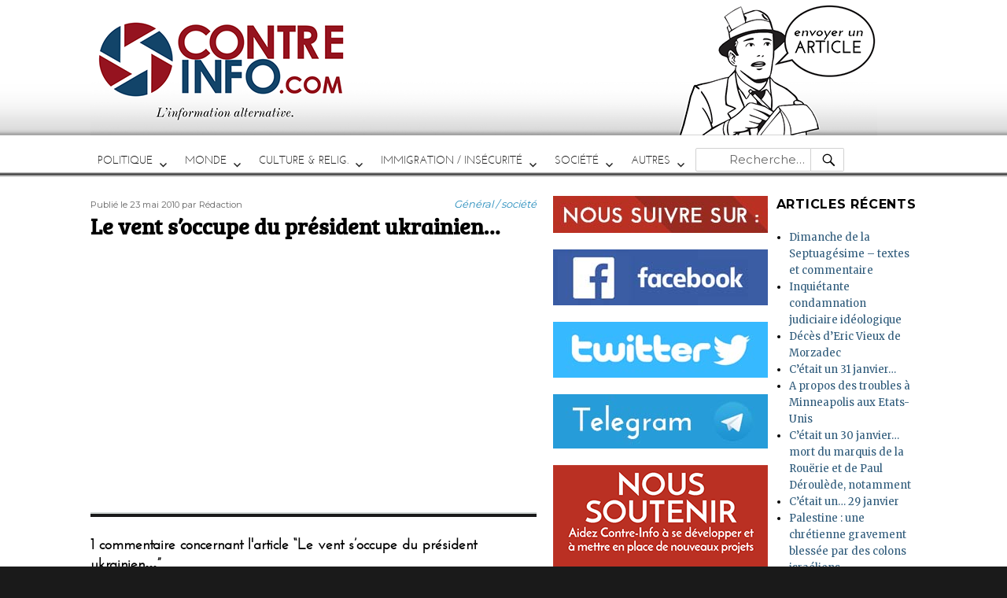

--- FILE ---
content_type: text/html; charset=UTF-8
request_url: https://www.contre-info.com/le-vent-soccupe-du-president-ukrainien
body_size: 11743
content:
<!DOCTYPE html>
<html lang="fr-FR" class="no-js">
<head>
	<meta charset="UTF-8">
	<meta name="viewport" content="width=device-width, initial-scale=1">
	<link rel="profile" href="http://gmpg.org/xfn/11">
		<script>(function(html){html.className = html.className.replace(/\bno-js\b/,'js')})(document.documentElement);</script>
<title>Le vent s&rsquo;occupe du président ukrainien&#8230; &#8211; Contre-Info</title>
<meta name='robots' content='max-image-preview:large' />
<link rel='dns-prefetch' href='//s0.wp.com' />
<link rel='dns-prefetch' href='//fonts.googleapis.com' />
<link rel="alternate" type="application/rss+xml" title="Contre-Info &raquo; Flux" href="https://www.contre-info.com/feed" />
<link rel="alternate" type="application/rss+xml" title="Contre-Info &raquo; Flux des commentaires" href="https://www.contre-info.com/comments/feed" />
<link rel="alternate" type="application/rss+xml" title="Contre-Info &raquo; Le vent s&rsquo;occupe du président ukrainien&#8230; Flux des commentaires" href="https://www.contre-info.com/le-vent-soccupe-du-president-ukrainien/feed" />
<script type="text/javascript">
/* <![CDATA[ */
window._wpemojiSettings = {"baseUrl":"https:\/\/s.w.org\/images\/core\/emoji\/14.0.0\/72x72\/","ext":".png","svgUrl":"https:\/\/s.w.org\/images\/core\/emoji\/14.0.0\/svg\/","svgExt":".svg","source":{"concatemoji":"https:\/\/www.contre-info.com\/wp-includes\/js\/wp-emoji-release.min.js?ver=6.4.7"}};
/*! This file is auto-generated */
!function(i,n){var o,s,e;function c(e){try{var t={supportTests:e,timestamp:(new Date).valueOf()};sessionStorage.setItem(o,JSON.stringify(t))}catch(e){}}function p(e,t,n){e.clearRect(0,0,e.canvas.width,e.canvas.height),e.fillText(t,0,0);var t=new Uint32Array(e.getImageData(0,0,e.canvas.width,e.canvas.height).data),r=(e.clearRect(0,0,e.canvas.width,e.canvas.height),e.fillText(n,0,0),new Uint32Array(e.getImageData(0,0,e.canvas.width,e.canvas.height).data));return t.every(function(e,t){return e===r[t]})}function u(e,t,n){switch(t){case"flag":return n(e,"\ud83c\udff3\ufe0f\u200d\u26a7\ufe0f","\ud83c\udff3\ufe0f\u200b\u26a7\ufe0f")?!1:!n(e,"\ud83c\uddfa\ud83c\uddf3","\ud83c\uddfa\u200b\ud83c\uddf3")&&!n(e,"\ud83c\udff4\udb40\udc67\udb40\udc62\udb40\udc65\udb40\udc6e\udb40\udc67\udb40\udc7f","\ud83c\udff4\u200b\udb40\udc67\u200b\udb40\udc62\u200b\udb40\udc65\u200b\udb40\udc6e\u200b\udb40\udc67\u200b\udb40\udc7f");case"emoji":return!n(e,"\ud83e\udef1\ud83c\udffb\u200d\ud83e\udef2\ud83c\udfff","\ud83e\udef1\ud83c\udffb\u200b\ud83e\udef2\ud83c\udfff")}return!1}function f(e,t,n){var r="undefined"!=typeof WorkerGlobalScope&&self instanceof WorkerGlobalScope?new OffscreenCanvas(300,150):i.createElement("canvas"),a=r.getContext("2d",{willReadFrequently:!0}),o=(a.textBaseline="top",a.font="600 32px Arial",{});return e.forEach(function(e){o[e]=t(a,e,n)}),o}function t(e){var t=i.createElement("script");t.src=e,t.defer=!0,i.head.appendChild(t)}"undefined"!=typeof Promise&&(o="wpEmojiSettingsSupports",s=["flag","emoji"],n.supports={everything:!0,everythingExceptFlag:!0},e=new Promise(function(e){i.addEventListener("DOMContentLoaded",e,{once:!0})}),new Promise(function(t){var n=function(){try{var e=JSON.parse(sessionStorage.getItem(o));if("object"==typeof e&&"number"==typeof e.timestamp&&(new Date).valueOf()<e.timestamp+604800&&"object"==typeof e.supportTests)return e.supportTests}catch(e){}return null}();if(!n){if("undefined"!=typeof Worker&&"undefined"!=typeof OffscreenCanvas&&"undefined"!=typeof URL&&URL.createObjectURL&&"undefined"!=typeof Blob)try{var e="postMessage("+f.toString()+"("+[JSON.stringify(s),u.toString(),p.toString()].join(",")+"));",r=new Blob([e],{type:"text/javascript"}),a=new Worker(URL.createObjectURL(r),{name:"wpTestEmojiSupports"});return void(a.onmessage=function(e){c(n=e.data),a.terminate(),t(n)})}catch(e){}c(n=f(s,u,p))}t(n)}).then(function(e){for(var t in e)n.supports[t]=e[t],n.supports.everything=n.supports.everything&&n.supports[t],"flag"!==t&&(n.supports.everythingExceptFlag=n.supports.everythingExceptFlag&&n.supports[t]);n.supports.everythingExceptFlag=n.supports.everythingExceptFlag&&!n.supports.flag,n.DOMReady=!1,n.readyCallback=function(){n.DOMReady=!0}}).then(function(){return e}).then(function(){var e;n.supports.everything||(n.readyCallback(),(e=n.source||{}).concatemoji?t(e.concatemoji):e.wpemoji&&e.twemoji&&(t(e.twemoji),t(e.wpemoji)))}))}((window,document),window._wpemojiSettings);
/* ]]> */
</script>
<link rel='stylesheet' id='twentysixteen-jetpack-css' href='https://www.contre-info.com/wp-content/plugins/jetpack/modules/theme-tools/compat/twentysixteen.css?ver=6.8.5' type='text/css' media='all' />
<style id='wp-emoji-styles-inline-css' type='text/css'>

	img.wp-smiley, img.emoji {
		display: inline !important;
		border: none !important;
		box-shadow: none !important;
		height: 1em !important;
		width: 1em !important;
		margin: 0 0.07em !important;
		vertical-align: -0.1em !important;
		background: none !important;
		padding: 0 !important;
	}
</style>
<link rel='stylesheet' id='wp-block-library-css' href='https://www.contre-info.com/wp-includes/css/dist/block-library/style.min.css?ver=6.4.7' type='text/css' media='all' />
<style id='classic-theme-styles-inline-css' type='text/css'>
/*! This file is auto-generated */
.wp-block-button__link{color:#fff;background-color:#32373c;border-radius:9999px;box-shadow:none;text-decoration:none;padding:calc(.667em + 2px) calc(1.333em + 2px);font-size:1.125em}.wp-block-file__button{background:#32373c;color:#fff;text-decoration:none}
</style>
<style id='global-styles-inline-css' type='text/css'>
body{--wp--preset--color--black: #000000;--wp--preset--color--cyan-bluish-gray: #abb8c3;--wp--preset--color--white: #ffffff;--wp--preset--color--pale-pink: #f78da7;--wp--preset--color--vivid-red: #cf2e2e;--wp--preset--color--luminous-vivid-orange: #ff6900;--wp--preset--color--luminous-vivid-amber: #fcb900;--wp--preset--color--light-green-cyan: #7bdcb5;--wp--preset--color--vivid-green-cyan: #00d084;--wp--preset--color--pale-cyan-blue: #8ed1fc;--wp--preset--color--vivid-cyan-blue: #0693e3;--wp--preset--color--vivid-purple: #9b51e0;--wp--preset--gradient--vivid-cyan-blue-to-vivid-purple: linear-gradient(135deg,rgba(6,147,227,1) 0%,rgb(155,81,224) 100%);--wp--preset--gradient--light-green-cyan-to-vivid-green-cyan: linear-gradient(135deg,rgb(122,220,180) 0%,rgb(0,208,130) 100%);--wp--preset--gradient--luminous-vivid-amber-to-luminous-vivid-orange: linear-gradient(135deg,rgba(252,185,0,1) 0%,rgba(255,105,0,1) 100%);--wp--preset--gradient--luminous-vivid-orange-to-vivid-red: linear-gradient(135deg,rgba(255,105,0,1) 0%,rgb(207,46,46) 100%);--wp--preset--gradient--very-light-gray-to-cyan-bluish-gray: linear-gradient(135deg,rgb(238,238,238) 0%,rgb(169,184,195) 100%);--wp--preset--gradient--cool-to-warm-spectrum: linear-gradient(135deg,rgb(74,234,220) 0%,rgb(151,120,209) 20%,rgb(207,42,186) 40%,rgb(238,44,130) 60%,rgb(251,105,98) 80%,rgb(254,248,76) 100%);--wp--preset--gradient--blush-light-purple: linear-gradient(135deg,rgb(255,206,236) 0%,rgb(152,150,240) 100%);--wp--preset--gradient--blush-bordeaux: linear-gradient(135deg,rgb(254,205,165) 0%,rgb(254,45,45) 50%,rgb(107,0,62) 100%);--wp--preset--gradient--luminous-dusk: linear-gradient(135deg,rgb(255,203,112) 0%,rgb(199,81,192) 50%,rgb(65,88,208) 100%);--wp--preset--gradient--pale-ocean: linear-gradient(135deg,rgb(255,245,203) 0%,rgb(182,227,212) 50%,rgb(51,167,181) 100%);--wp--preset--gradient--electric-grass: linear-gradient(135deg,rgb(202,248,128) 0%,rgb(113,206,126) 100%);--wp--preset--gradient--midnight: linear-gradient(135deg,rgb(2,3,129) 0%,rgb(40,116,252) 100%);--wp--preset--font-size--small: 13px;--wp--preset--font-size--medium: 20px;--wp--preset--font-size--large: 36px;--wp--preset--font-size--x-large: 42px;--wp--preset--spacing--20: 0.44rem;--wp--preset--spacing--30: 0.67rem;--wp--preset--spacing--40: 1rem;--wp--preset--spacing--50: 1.5rem;--wp--preset--spacing--60: 2.25rem;--wp--preset--spacing--70: 3.38rem;--wp--preset--spacing--80: 5.06rem;--wp--preset--shadow--natural: 6px 6px 9px rgba(0, 0, 0, 0.2);--wp--preset--shadow--deep: 12px 12px 50px rgba(0, 0, 0, 0.4);--wp--preset--shadow--sharp: 6px 6px 0px rgba(0, 0, 0, 0.2);--wp--preset--shadow--outlined: 6px 6px 0px -3px rgba(255, 255, 255, 1), 6px 6px rgba(0, 0, 0, 1);--wp--preset--shadow--crisp: 6px 6px 0px rgba(0, 0, 0, 1);}:where(.is-layout-flex){gap: 0.5em;}:where(.is-layout-grid){gap: 0.5em;}body .is-layout-flow > .alignleft{float: left;margin-inline-start: 0;margin-inline-end: 2em;}body .is-layout-flow > .alignright{float: right;margin-inline-start: 2em;margin-inline-end: 0;}body .is-layout-flow > .aligncenter{margin-left: auto !important;margin-right: auto !important;}body .is-layout-constrained > .alignleft{float: left;margin-inline-start: 0;margin-inline-end: 2em;}body .is-layout-constrained > .alignright{float: right;margin-inline-start: 2em;margin-inline-end: 0;}body .is-layout-constrained > .aligncenter{margin-left: auto !important;margin-right: auto !important;}body .is-layout-constrained > :where(:not(.alignleft):not(.alignright):not(.alignfull)){max-width: var(--wp--style--global--content-size);margin-left: auto !important;margin-right: auto !important;}body .is-layout-constrained > .alignwide{max-width: var(--wp--style--global--wide-size);}body .is-layout-flex{display: flex;}body .is-layout-flex{flex-wrap: wrap;align-items: center;}body .is-layout-flex > *{margin: 0;}body .is-layout-grid{display: grid;}body .is-layout-grid > *{margin: 0;}:where(.wp-block-columns.is-layout-flex){gap: 2em;}:where(.wp-block-columns.is-layout-grid){gap: 2em;}:where(.wp-block-post-template.is-layout-flex){gap: 1.25em;}:where(.wp-block-post-template.is-layout-grid){gap: 1.25em;}.has-black-color{color: var(--wp--preset--color--black) !important;}.has-cyan-bluish-gray-color{color: var(--wp--preset--color--cyan-bluish-gray) !important;}.has-white-color{color: var(--wp--preset--color--white) !important;}.has-pale-pink-color{color: var(--wp--preset--color--pale-pink) !important;}.has-vivid-red-color{color: var(--wp--preset--color--vivid-red) !important;}.has-luminous-vivid-orange-color{color: var(--wp--preset--color--luminous-vivid-orange) !important;}.has-luminous-vivid-amber-color{color: var(--wp--preset--color--luminous-vivid-amber) !important;}.has-light-green-cyan-color{color: var(--wp--preset--color--light-green-cyan) !important;}.has-vivid-green-cyan-color{color: var(--wp--preset--color--vivid-green-cyan) !important;}.has-pale-cyan-blue-color{color: var(--wp--preset--color--pale-cyan-blue) !important;}.has-vivid-cyan-blue-color{color: var(--wp--preset--color--vivid-cyan-blue) !important;}.has-vivid-purple-color{color: var(--wp--preset--color--vivid-purple) !important;}.has-black-background-color{background-color: var(--wp--preset--color--black) !important;}.has-cyan-bluish-gray-background-color{background-color: var(--wp--preset--color--cyan-bluish-gray) !important;}.has-white-background-color{background-color: var(--wp--preset--color--white) !important;}.has-pale-pink-background-color{background-color: var(--wp--preset--color--pale-pink) !important;}.has-vivid-red-background-color{background-color: var(--wp--preset--color--vivid-red) !important;}.has-luminous-vivid-orange-background-color{background-color: var(--wp--preset--color--luminous-vivid-orange) !important;}.has-luminous-vivid-amber-background-color{background-color: var(--wp--preset--color--luminous-vivid-amber) !important;}.has-light-green-cyan-background-color{background-color: var(--wp--preset--color--light-green-cyan) !important;}.has-vivid-green-cyan-background-color{background-color: var(--wp--preset--color--vivid-green-cyan) !important;}.has-pale-cyan-blue-background-color{background-color: var(--wp--preset--color--pale-cyan-blue) !important;}.has-vivid-cyan-blue-background-color{background-color: var(--wp--preset--color--vivid-cyan-blue) !important;}.has-vivid-purple-background-color{background-color: var(--wp--preset--color--vivid-purple) !important;}.has-black-border-color{border-color: var(--wp--preset--color--black) !important;}.has-cyan-bluish-gray-border-color{border-color: var(--wp--preset--color--cyan-bluish-gray) !important;}.has-white-border-color{border-color: var(--wp--preset--color--white) !important;}.has-pale-pink-border-color{border-color: var(--wp--preset--color--pale-pink) !important;}.has-vivid-red-border-color{border-color: var(--wp--preset--color--vivid-red) !important;}.has-luminous-vivid-orange-border-color{border-color: var(--wp--preset--color--luminous-vivid-orange) !important;}.has-luminous-vivid-amber-border-color{border-color: var(--wp--preset--color--luminous-vivid-amber) !important;}.has-light-green-cyan-border-color{border-color: var(--wp--preset--color--light-green-cyan) !important;}.has-vivid-green-cyan-border-color{border-color: var(--wp--preset--color--vivid-green-cyan) !important;}.has-pale-cyan-blue-border-color{border-color: var(--wp--preset--color--pale-cyan-blue) !important;}.has-vivid-cyan-blue-border-color{border-color: var(--wp--preset--color--vivid-cyan-blue) !important;}.has-vivid-purple-border-color{border-color: var(--wp--preset--color--vivid-purple) !important;}.has-vivid-cyan-blue-to-vivid-purple-gradient-background{background: var(--wp--preset--gradient--vivid-cyan-blue-to-vivid-purple) !important;}.has-light-green-cyan-to-vivid-green-cyan-gradient-background{background: var(--wp--preset--gradient--light-green-cyan-to-vivid-green-cyan) !important;}.has-luminous-vivid-amber-to-luminous-vivid-orange-gradient-background{background: var(--wp--preset--gradient--luminous-vivid-amber-to-luminous-vivid-orange) !important;}.has-luminous-vivid-orange-to-vivid-red-gradient-background{background: var(--wp--preset--gradient--luminous-vivid-orange-to-vivid-red) !important;}.has-very-light-gray-to-cyan-bluish-gray-gradient-background{background: var(--wp--preset--gradient--very-light-gray-to-cyan-bluish-gray) !important;}.has-cool-to-warm-spectrum-gradient-background{background: var(--wp--preset--gradient--cool-to-warm-spectrum) !important;}.has-blush-light-purple-gradient-background{background: var(--wp--preset--gradient--blush-light-purple) !important;}.has-blush-bordeaux-gradient-background{background: var(--wp--preset--gradient--blush-bordeaux) !important;}.has-luminous-dusk-gradient-background{background: var(--wp--preset--gradient--luminous-dusk) !important;}.has-pale-ocean-gradient-background{background: var(--wp--preset--gradient--pale-ocean) !important;}.has-electric-grass-gradient-background{background: var(--wp--preset--gradient--electric-grass) !important;}.has-midnight-gradient-background{background: var(--wp--preset--gradient--midnight) !important;}.has-small-font-size{font-size: var(--wp--preset--font-size--small) !important;}.has-medium-font-size{font-size: var(--wp--preset--font-size--medium) !important;}.has-large-font-size{font-size: var(--wp--preset--font-size--large) !important;}.has-x-large-font-size{font-size: var(--wp--preset--font-size--x-large) !important;}
.wp-block-navigation a:where(:not(.wp-element-button)){color: inherit;}
:where(.wp-block-post-template.is-layout-flex){gap: 1.25em;}:where(.wp-block-post-template.is-layout-grid){gap: 1.25em;}
:where(.wp-block-columns.is-layout-flex){gap: 2em;}:where(.wp-block-columns.is-layout-grid){gap: 2em;}
.wp-block-pullquote{font-size: 1.5em;line-height: 1.6;}
</style>
<link rel='stylesheet' id='wp-polls-css' href='https://www.contre-info.com/wp-content/plugins/wp-polls/polls-css.css?ver=2.77.3' type='text/css' media='all' />
<style id='wp-polls-inline-css' type='text/css'>
.wp-polls .pollbar {
	margin: 1px;
	font-size: 8px;
	line-height: 10px;
	height: 10px;
	background-image: url('https://www.contre-info.com/wp-content/plugins/wp-polls/images/default/pollbg.gif');
	border: 1px solid #c8c8c8;
}

</style>
<link rel='stylesheet' id='spu-public-css-css' href='https://www.contre-info.com/wp-content/plugins/popups/public/assets/css/public.css?ver=1.9.3.4' type='text/css' media='all' />
<link rel='stylesheet' id='twentysixteen-fonts-css' href='https://fonts.googleapis.com/css?family=Merriweather%3A400%2C700%2C900%2C400italic%2C700italic%2C900italic%7CMontserrat%3A400%2C700%7CInconsolata%3A400&#038;subset=latin%2Clatin-ext' type='text/css' media='all' />
<link rel='stylesheet' id='genericons-css' href='https://www.contre-info.com/wp-content/plugins/jetpack/_inc/genericons/genericons/genericons.css?ver=3.1' type='text/css' media='all' />
<link rel='stylesheet' id='twentysixteen-style-css' href='https://www.contre-info.com/wp-content/themes/twentysixteen/style.css?ver=6.4.7' type='text/css' media='all' />
<!--[if lt IE 10]>
<link rel='stylesheet' id='twentysixteen-ie-css' href='https://www.contre-info.com/wp-content/themes/twentysixteen/css/ie.css?ver=20160816' type='text/css' media='all' />
<![endif]-->
<!--[if lt IE 9]>
<link rel='stylesheet' id='twentysixteen-ie8-css' href='https://www.contre-info.com/wp-content/themes/twentysixteen/css/ie8.css?ver=20160816' type='text/css' media='all' />
<![endif]-->
<!--[if lt IE 8]>
<link rel='stylesheet' id='twentysixteen-ie7-css' href='https://www.contre-info.com/wp-content/themes/twentysixteen/css/ie7.css?ver=20160816' type='text/css' media='all' />
<![endif]-->
<style id='akismet-widget-style-inline-css' type='text/css'>

			.a-stats {
				--akismet-color-mid-green: #357b49;
				--akismet-color-white: #fff;
				--akismet-color-light-grey: #f6f7f7;

				max-width: 350px;
				width: auto;
			}

			.a-stats * {
				all: unset;
				box-sizing: border-box;
			}

			.a-stats strong {
				font-weight: 600;
			}

			.a-stats a.a-stats__link,
			.a-stats a.a-stats__link:visited,
			.a-stats a.a-stats__link:active {
				background: var(--akismet-color-mid-green);
				border: none;
				box-shadow: none;
				border-radius: 8px;
				color: var(--akismet-color-white);
				cursor: pointer;
				display: block;
				font-family: -apple-system, BlinkMacSystemFont, 'Segoe UI', 'Roboto', 'Oxygen-Sans', 'Ubuntu', 'Cantarell', 'Helvetica Neue', sans-serif;
				font-weight: 500;
				padding: 12px;
				text-align: center;
				text-decoration: none;
				transition: all 0.2s ease;
			}

			/* Extra specificity to deal with TwentyTwentyOne focus style */
			.widget .a-stats a.a-stats__link:focus {
				background: var(--akismet-color-mid-green);
				color: var(--akismet-color-white);
				text-decoration: none;
			}

			.a-stats a.a-stats__link:hover {
				filter: brightness(110%);
				box-shadow: 0 4px 12px rgba(0, 0, 0, 0.06), 0 0 2px rgba(0, 0, 0, 0.16);
			}

			.a-stats .count {
				color: var(--akismet-color-white);
				display: block;
				font-size: 1.5em;
				line-height: 1.4;
				padding: 0 13px;
				white-space: nowrap;
			}
		
</style>
<link rel='stylesheet' id='sib-front-css-css' href='https://www.contre-info.com/wp-content/plugins/mailin/css/mailin-front.css?ver=6.4.7' type='text/css' media='all' />
<link rel='stylesheet' id='jetpack_css-css' href='https://www.contre-info.com/wp-content/plugins/jetpack/css/jetpack.css?ver=6.8.5' type='text/css' media='all' />
<script type="text/javascript" src="https://www.contre-info.com/wp-includes/js/jquery/jquery.min.js?ver=3.7.1" id="jquery-core-js"></script>
<script type="text/javascript" src="https://www.contre-info.com/wp-includes/js/jquery/jquery-migrate.min.js?ver=3.4.1" id="jquery-migrate-js"></script>
<!--[if lt IE 9]>
<script type="text/javascript" src="https://www.contre-info.com/wp-content/themes/twentysixteen/js/html5.js?ver=3.7.3" id="twentysixteen-html5-js"></script>
<![endif]-->
<script type="text/javascript" id="sib-front-js-js-extra">
/* <![CDATA[ */
var sibErrMsg = {"invalidMail":"Veuillez entrer une adresse e-mail valide.","requiredField":"Veuillez compl\u00e9ter les champs obligatoires.","invalidDateFormat":"Veuillez entrer une date valide.","invalidSMSFormat":"Veuillez entrer une num\u00e9ro de t\u00e9l\u00e9phone valide."};
var ajax_sib_front_object = {"ajax_url":"https:\/\/www.contre-info.com\/wp-admin\/admin-ajax.php","ajax_nonce":"401a0f8afd","flag_url":"https:\/\/www.contre-info.com\/wp-content\/plugins\/mailin\/img\/flags\/"};
/* ]]> */
</script>
<script type="text/javascript" src="https://www.contre-info.com/wp-content/plugins/mailin/js/mailin-front.js?ver=1748117578" id="sib-front-js-js"></script>
<link rel="https://api.w.org/" href="https://www.contre-info.com/wp-json/" /><link rel="alternate" type="application/json" href="https://www.contre-info.com/wp-json/wp/v2/posts/4017" /><link rel="EditURI" type="application/rsd+xml" title="RSD" href="https://www.contre-info.com/xmlrpc.php?rsd" />
<meta name="generator" content="WordPress 6.4.7" />
<link rel="canonical" href="https://www.contre-info.com/le-vent-soccupe-du-president-ukrainien" />
<link rel='shortlink' href='https://www.contre-info.com/?p=4017' />
<link rel="alternate" type="application/json+oembed" href="https://www.contre-info.com/wp-json/oembed/1.0/embed?url=https%3A%2F%2Fwww.contre-info.com%2Fle-vent-soccupe-du-president-ukrainien" />
<link rel="alternate" type="text/xml+oembed" href="https://www.contre-info.com/wp-json/oembed/1.0/embed?url=https%3A%2F%2Fwww.contre-info.com%2Fle-vent-soccupe-du-president-ukrainien&#038;format=xml" />

<link rel='dns-prefetch' href='//v0.wordpress.com'/>
<link rel='dns-prefetch' href='//i0.wp.com'/>
<link rel='dns-prefetch' href='//i1.wp.com'/>
<link rel='dns-prefetch' href='//i2.wp.com'/>
<style type='text/css'>img#wpstats{display:none}</style>	<style type="text/css" id="twentysixteen-header-css">
		.site-branding {
			margin: 0 auto 0 0;
		}

		.site-branding .site-title,
		.site-description {
			clip: rect(1px, 1px, 1px, 1px);
			position: absolute;
		}
	</style>
	<link rel="icon" href="https://i2.wp.com/www.contre-info.com/wp-content/uploads/2017/08/logo2.png?fit=32%2C32&#038;ssl=1" sizes="32x32" />
<link rel="icon" href="https://i2.wp.com/www.contre-info.com/wp-content/uploads/2017/08/logo2.png?fit=192%2C192&#038;ssl=1" sizes="192x192" />
<link rel="apple-touch-icon" href="https://i2.wp.com/www.contre-info.com/wp-content/uploads/2017/08/logo2.png?fit=180%2C180&#038;ssl=1" />
<meta name="msapplication-TileImage" content="https://i2.wp.com/www.contre-info.com/wp-content/uploads/2017/08/logo2.png?fit=233%2C233&#038;ssl=1" />

</head>

<body class="post-template-default single single-post postid-4017 single-format-standard group-blog">
<div id="page" class="site">

		<a class="skip-link screen-reader-text" href="#content">Aller au contenu</a>

		<header id="masthead" class="site-header" role="banner">
			<div class="site-header-main">
				<div class="site-branding">
					
											<p class="site-title"><a href="https://www.contre-info.com/" rel="home">Contre-Info</a></p>
											<p class="site-description">L&#039;information alternative au quotidien</p>
									</div><!-- .site-branding -->
                
                								<div class="header-image">
                    
    					<a href="https://www.contre-info.com/" rel="home">
    						<img src="https://www.contre-info.com/wp-content/uploads/2017/08/new-test.png" srcset="https://i2.wp.com/www.contre-info.com/wp-content/uploads/2017/08/new-test.png?w=1000&amp;ssl=1 1000w, https://i2.wp.com/www.contre-info.com/wp-content/uploads/2017/08/new-test.png?resize=300%2C52&amp;ssl=1 300w, https://i2.wp.com/www.contre-info.com/wp-content/uploads/2017/08/new-test.png?resize=768%2C132&amp;ssl=1 768w, https://i2.wp.com/www.contre-info.com/wp-content/uploads/2017/08/new-test.png?resize=600%2C103&amp;ssl=1 600w" sizes="(max-width: 709px) 85vw, (max-width: 909px) 81vw, (max-width: 1362px) 88vw, 1200px" width="1000" height="172" alt="Contre-Info">
    					</a>
                         
                    
                        <a href="http://www.contre-info.com/contact" id="imgheaddeux"> </a>
				</div><!-- .header-image -->
                
			
									<button id="menu-toggle" class="menu-toggle">Menu</button>

					<div id="site-header-menu" class="site-header-menu">
													<nav id="site-navigation" class="main-navigation" role="navigation" aria-label="Menu principal">
								<div class="menu-menu-actuel-container"><ul id="menu-menu-actuel" class="primary-menu"><li id="menu-item-46264" class="menu-item menu-item-type-custom menu-item-object-custom menu-item-has-children menu-item-46264"><a href="#">POLITIQUE</a>
<ul class="sub-menu">
	<li id="menu-item-46156" class="menu-item menu-item-type-taxonomy menu-item-object-category menu-item-46156"><a href="https://www.contre-info.com/category/politicaillerie">Politique ou politicaillerie</a></li>
	<li id="menu-item-46154" class="menu-item menu-item-type-taxonomy menu-item-object-category menu-item-46154"><a href="https://www.contre-info.com/category/mondialisme">Mondialisme / européisme</a></li>
	<li id="menu-item-57740" class="menu-item menu-item-type-taxonomy menu-item-object-category menu-item-57740"><a href="https://www.contre-info.com/category/gilets-jaunes">Gilets Jaunes</a></li>
	<li id="menu-item-46153" class="menu-item menu-item-type-taxonomy menu-item-object-category menu-item-46153"><a href="https://www.contre-info.com/category/cancer-maconnique">Lobbies et sectes</a></li>
	<li id="menu-item-46132" class="menu-item menu-item-type-taxonomy menu-item-object-category menu-item-46132"><a href="https://www.contre-info.com/category/antifas">Antifas</a></li>
</ul>
</li>
<li id="menu-item-46212" class="menu-item menu-item-type-custom menu-item-object-custom menu-item-has-children menu-item-46212"><a href="#">MONDE</a>
<ul class="sub-menu">
	<li id="menu-item-46150" class="menu-item menu-item-type-taxonomy menu-item-object-category menu-item-46150"><a href="https://www.contre-info.com/category/international">International</a></li>
	<li id="menu-item-46140" class="menu-item menu-item-type-taxonomy menu-item-object-category menu-item-46140"><a href="https://www.contre-info.com/category/etat-islamique">Etat Islamique</a></li>
	<li id="menu-item-46159" class="menu-item menu-item-type-taxonomy menu-item-object-category menu-item-46159"><a href="https://www.contre-info.com/category/sionisme-2">Sionisme</a></li>
</ul>
</li>
<li id="menu-item-46213" class="menu-item menu-item-type-custom menu-item-object-custom menu-item-has-children menu-item-46213"><a href="#">CULTURE &#038; RELIG.</a>
<ul class="sub-menu">
	<li id="menu-item-46158" class="menu-item menu-item-type-taxonomy menu-item-object-category menu-item-46158"><a href="https://www.contre-info.com/category/religion">Religion</a></li>
	<li id="menu-item-46136" class="menu-item menu-item-type-taxonomy menu-item-object-category menu-item-46136"><a href="https://www.contre-info.com/category/christianophobie">Christianophobie</a></li>
	<li id="menu-item-46145" class="menu-item menu-item-type-taxonomy menu-item-object-category menu-item-46145"><a href="https://www.contre-info.com/category/histoire">Histoire</a></li>
	<li id="menu-item-46152" class="menu-item menu-item-type-taxonomy menu-item-object-category menu-item-46152"><a href="https://www.contre-info.com/category/livres">livres &#8211; CD &#8211; presse</a></li>
	<li id="menu-item-54119" class="menu-item menu-item-type-taxonomy menu-item-object-category menu-item-54119"><a href="https://www.contre-info.com/category/patrimoine-beaute-art-francais-2">Patrimoine / Beauté / Art français</a></li>
	<li id="menu-item-67549" class="menu-item menu-item-type-taxonomy menu-item-object-category menu-item-67549"><a href="https://www.contre-info.com/category/francophonie-langue-francaise">francophonie, langue française</a></li>
</ul>
</li>
<li id="menu-item-46214" class="menu-item menu-item-type-custom menu-item-object-custom menu-item-has-children menu-item-46214"><a href="#">IMMIGRATION / INSÉCURITÉ</a>
<ul class="sub-menu">
	<li id="menu-item-46147" class="menu-item menu-item-type-taxonomy menu-item-object-category menu-item-46147"><a href="https://www.contre-info.com/category/islamisation">immigration / islamisation</a></li>
	<li id="menu-item-46149" class="menu-item menu-item-type-taxonomy menu-item-object-category menu-item-46149"><a href="https://www.contre-info.com/category/insecurite">Insécurité</a></li>
	<li id="menu-item-46151" class="menu-item menu-item-type-taxonomy menu-item-object-category menu-item-46151"><a href="https://www.contre-info.com/category/jihadisme">Jihadisme</a></li>
</ul>
</li>
<li id="menu-item-46215" class="menu-item menu-item-type-custom menu-item-object-custom menu-item-has-children menu-item-46215"><a href="#">SOCIÉTÉ</a>
<ul class="sub-menu">
	<li id="menu-item-46144" class="menu-item menu-item-type-taxonomy menu-item-object-category current-post-ancestor current-menu-parent current-post-parent menu-item-46144"><a href="https://www.contre-info.com/category/general">Général / société</a></li>
	<li id="menu-item-46160" class="menu-item menu-item-type-taxonomy menu-item-object-category menu-item-46160"><a href="https://www.contre-info.com/category/societe-de-mort">Société de mort</a></li>
	<li id="menu-item-46135" class="menu-item menu-item-type-taxonomy menu-item-object-category menu-item-46135"><a href="https://www.contre-info.com/category/capitalisme-communisme">Capitalisme / Communisme</a></li>
	<li id="menu-item-46143" class="menu-item menu-item-type-taxonomy menu-item-object-category menu-item-46143"><a href="https://www.contre-info.com/category/discriminations">Francophobie, racisme</a></li>
	<li id="menu-item-46146" class="menu-item menu-item-type-taxonomy menu-item-object-category menu-item-46146"><a href="https://www.contre-info.com/category/homofolie">Homofolie, moeurs, féminisme</a></li>
	<li id="menu-item-46133" class="menu-item menu-item-type-taxonomy menu-item-object-category menu-item-46133"><a href="https://www.contre-info.com/category/bourrage-de-cranes">Bourrage de crâne / Manipulations</a></li>
	<li id="menu-item-46155" class="menu-item menu-item-type-taxonomy menu-item-object-category menu-item-46155"><a href="https://www.contre-info.com/category/naturel">Naturel &#8211; environnement &#8211; santé</a></li>
	<li id="menu-item-46134" class="menu-item menu-item-type-taxonomy menu-item-object-category menu-item-46134"><a href="https://www.contre-info.com/category/boycott">boycott</a></li>
	<li id="menu-item-46142" class="menu-item menu-item-type-taxonomy menu-item-object-category menu-item-46142"><a href="https://www.contre-info.com/category/flicage">Flicage, répression, racket</a></li>
</ul>
</li>
<li id="menu-item-46216" class="menu-item menu-item-type-custom menu-item-object-custom menu-item-has-children menu-item-46216"><a href="#">AUTRES</a>
<ul class="sub-menu">
	<li id="menu-item-46157" class="menu-item menu-item-type-taxonomy menu-item-object-category menu-item-46157"><a href="https://www.contre-info.com/category/resistance">Résistance</a></li>
	<li id="menu-item-46603" class="menu-item menu-item-type-taxonomy menu-item-object-category menu-item-46603"><a href="https://www.contre-info.com/category/sciences-technique">Sciences &amp; Technique</a></li>
	<li id="menu-item-46121" class="menu-item menu-item-type-taxonomy menu-item-object-category menu-item-46121"><a href="https://www.contre-info.com/category/humour">Détente, humour, dessin</a></li>
	<li id="menu-item-46161" class="menu-item menu-item-type-taxonomy menu-item-object-category menu-item-46161"><a href="https://www.contre-info.com/category/tribunes-libres">Tribunes libres</a></li>
	<li id="menu-item-46148" class="menu-item menu-item-type-taxonomy menu-item-object-category menu-item-46148"><a href="https://www.contre-info.com/category/industrie-agroalimentaire">Industrie agroalimentaire</a></li>
	<li id="menu-item-46141" class="menu-item menu-item-type-taxonomy menu-item-object-category menu-item-46141"><a href="https://www.contre-info.com/category/fabrication-francaise">Fabrication française</a></li>
	<li id="menu-item-48776" class="menu-item menu-item-type-taxonomy menu-item-object-category menu-item-48776"><a href="https://www.contre-info.com/category/solidarite">Solidarité</a></li>
	<li id="menu-item-46137" class="menu-item menu-item-type-taxonomy menu-item-object-category menu-item-46137"><a href="https://www.contre-info.com/category/contre-info">Contre-info</a></li>
</ul>
</li>
</ul></div>						<form role="search" method="get" class="search-form" id="menuperso" action="https://www.contre-info.com/">
                        	<label>
                        		<span class="screen-reader-text">Recherche pour :</span>
                        		<input type="search" class="search-field" placeholder="Recherche&hellip;" value="" name="s" />
                        	</label>
                        	<button type="submit" class="search-submit"><span class="screen-reader-text">Recherche</span></button>
                        </form>
	</nav><!-- .main-navigation -->
						
											</div><!-- .site-header-menu -->
							</div><!-- .site-header-main -->

			
		</header><!-- .site-header -->
	<div class="site-inner">
		<div id="content" class="site-content">

<div id="primary" class="content-area">
	<main id="main" class="site-main" role="main">
		
<article id="post-4017" class="post-4017 post type-post status-publish format-standard hentry category-general">

    <!-- .entry-content -->

	<footer class="entry-footer">
		<span class="posted-on"><span class="screen-reader-text">Publié le </span><a href="https://www.contre-info.com/le-vent-soccupe-du-president-ukrainien" rel="bookmark"><time class="entry-date published" datetime="2010-05-23T07:22:31+02:00">Publi&eacute; le 23 mai 2010 </time><time class="updated" datetime="2010-05-23T00:26:48+02:00">Mis &agrave; jour le 23 mai 2010 </time></a></span><span class="byline"><span class="author vcard"><span class="screen-reader-text">Auteur </span> <a class="url fn n" href="https://www.contre-info.com/author/admin4">par Rédaction</a></span></span><span class="cat-links"><span class="screen-reader-text">Catégories </span><a href="https://www.contre-info.com/category/general" rel="category tag">Général / société</a></span>			</footer>
    
    <!-- .entry-footer -->
    
	<header class="entry-header">
		<h1 class="entry-title">Le vent s&rsquo;occupe du président ukrainien&#8230;</h1>	</header>
    
    <!-- .entry-header -->

	
	
	<div class="entry-content">
		<p><object width="400" height="300"><param name="movie" value="http://www.dailymotion.com/swf/video/xddvi0_le-president-ukrainien-chahute-par_news"></param><param name="allowFullScreen" value="true"></param><param name="allowScriptAccess" value="always"></param><embed type="application/x-shockwave-flash" src="http://www.dailymotion.com/swf/video/xddvi0_le-president-ukrainien-chahute-par_news" width="400" height="300" allowfullscreen="true" allowscriptaccess="always"></embed></object></p>
	</div>
</article><!-- #post-## -->

<div id="comments" class="comments-area">

			<h2 class="comments-title">
			1 commentaire concernant l&apos;article &ldquo;Le vent s&rsquo;occupe du président ukrainien&#8230;&rdquo;		</h2>

		
		<ol class="comment-list">
					<li id="comment-2100" class="comment even thread-even depth-1">
			<article id="div-comment-2100" class="comment-body">
				<footer class="comment-meta">
					<div class="comment-author vcard">
												<b class="fn">Morak</b> <span class="says">dit :</span>					</div><!-- .comment-author -->

					<div class="comment-metadata">
						<a href="https://www.contre-info.com/le-vent-soccupe-du-president-ukrainien#comment-2100"><time datetime="2010-05-23T12:30:58+02:00">23 mai 2010 à 12 h 30 min</time></a>					</div><!-- .comment-metadata -->

									</footer><!-- .comment-meta -->

				<div class="comment-content">
					<p>Le pauvre lol</p>
				</div><!-- .comment-content -->

				<div class="reply"><a rel='nofollow' class='comment-reply-link' href='https://www.contre-info.com/le-vent-soccupe-du-president-ukrainien?replytocom=2100#respond' data-commentid="2100" data-postid="4017" data-belowelement="div-comment-2100" data-respondelement="respond" data-replyto="Répondre à Morak" aria-label='Répondre à Morak'>Répondre</a></div>			</article><!-- .comment-body -->
		</li><!-- #comment-## -->
		</ol><!-- .comment-list -->

		
	
	
		<div id="respond" class="comment-respond">
		<h2 id="reply-title" class="comment-reply-title">Laisser un commentaire <small><a rel="nofollow" id="cancel-comment-reply-link" href="/le-vent-soccupe-du-president-ukrainien#respond" style="display:none;">Annuler la réponse</a></small></h2><form action="https://www.contre-info.com/wp-comments-post.php" method="post" id="commentform" class="comment-form" novalidate><p class="comment-notes"><span id="email-notes">Votre adresse e-mail ne sera pas publiée.</span> <span class="required-field-message">Les champs obligatoires sont indiqués avec <span class="required">*</span></span></p><p class="comment-form-comment"><label for="comment">Commentaire <span class="required">*</span></label> <textarea id="comment" name="comment" cols="45" rows="8" maxlength="65525" required></textarea></p><p class="comment-form-author"><label for="author">Nom</label> <input id="author" name="author" type="text" value="" size="30" maxlength="245" autocomplete="name" /></p>
<p class="comment-form-email"><label for="email">E-mail</label> <input id="email" name="email" type="email" value="" size="30" maxlength="100" aria-describedby="email-notes" autocomplete="email" /></p>
<p class="comment-form-url"><label for="url">Site web</label> <input id="url" name="url" type="url" value="" size="30" maxlength="200" autocomplete="url" /></p>
<p class="form-submit"><input name="submit" type="submit" id="submit" class="submit" value="Laisser un commentaire" /> <input type='hidden' name='comment_post_ID' value='4017' id='comment_post_ID' />
<input type='hidden' name='comment_parent' id='comment_parent' value='0' />
</p><p style="display: none;"><input type="hidden" id="akismet_comment_nonce" name="akismet_comment_nonce" value="d6b52844e2" /></p><p style="display: none !important;" class="akismet-fields-container" data-prefix="ak_"><label>&#916;<textarea name="ak_hp_textarea" cols="45" rows="8" maxlength="100"></textarea></label><input type="hidden" id="ak_js_1" name="ak_js" value="78"/><script>document.getElementById( "ak_js_1" ).setAttribute( "value", ( new Date() ).getTime() );</script></p></form>	</div><!-- #respond -->
	<p class="akismet_comment_form_privacy_notice">Ce site utilise Akismet pour réduire les indésirables. <a href="https://akismet.com/privacy/" target="_blank" rel="nofollow noopener">En savoir plus sur la façon dont les données de vos commentaires sont traitées</a>.</p>
</div><!-- .comments-area -->

	<nav class="navigation post-navigation" aria-label="Publications">
		<h2 class="screen-reader-text">Navigation de l’article</h2>
		<div class="nav-links"><div class="nav-previous"><a href="https://www.contre-info.com/le-dalai-lama-proclame-son-amour-du-marxisme" rel="prev"><span class="meta-nav" aria-hidden="true">Précédent</span> <span class="screen-reader-text">Publication précédente :</span> <span class="post-title">Le Dalaï-lama divague sur le marxisme et le capitalisme</span></a></div><div class="nav-next"><a href="https://www.contre-info.com/toujours-la-meme-farce-de-lantiracisme-%e2%84%a2" rel="next"><span class="meta-nav" aria-hidden="true">Suivant</span> <span class="screen-reader-text">Publication suivante :</span> <span class="post-title">Toujours la même farce de « l&rsquo;antiracisme » ™</span></a></div></div>
	</nav>
	</main><!-- .site-main -->

	<aside id="content-bottom-widgets" class="content-bottom-widgets" role="complementary">
			<div class="widget-area">
			
		<section id="recent-posts-3" class="widget widget_recent_entries">
		<h2 class="widget-title">Articles récents</h2>
		<ul>
											<li>
					<a href="https://www.contre-info.com/dimanche-de-la-septuagesime-textes-et-commentaire">Dimanche de la Septuagésime &#8211; textes et commentaire</a>
									</li>
											<li>
					<a href="https://www.contre-info.com/inquietante-condamnation-judiciaire-ideologique">Inquiétante condamnation judiciaire idéologique</a>
									</li>
											<li>
					<a href="https://www.contre-info.com/deces-deric-vieux-de-morzadec">Décès d&rsquo;Eric Vieux de Morzadec</a>
									</li>
											<li>
					<a href="https://www.contre-info.com/cetait-un-31-janvier">C&rsquo;était un 31 janvier&#8230;</a>
									</li>
											<li>
					<a href="https://www.contre-info.com/a-propos-des-troubles-a-minneapolis-aux-etats-unis">A propos des troubles à Minneapolis aux Etats-Unis</a>
									</li>
											<li>
					<a href="https://www.contre-info.com/cetait-un-30-janvier">C&rsquo;était un 30 janvier&#8230; mort du marquis de la Rouërie et de Paul Déroulède, notamment</a>
									</li>
											<li>
					<a href="https://www.contre-info.com/cetait-un-29-janvier">C&rsquo;était un&#8230; 29 janvier</a>
									</li>
											<li>
					<a href="https://www.contre-info.com/palestine-une-chretienne-gravement-blessee-par-des-colons-israeliens">Palestine : une chrétienne gravement blessée par des colons israéliens</a>
									</li>
											<li>
					<a href="https://www.contre-info.com/france-le-nombre-record-detrangers-officiels">France : le nombre record d&rsquo;étrangers officiels</a>
									</li>
											<li>
					<a href="https://www.contre-info.com/mort-de-charlemagne">C&rsquo;était un&#8230; 28 janvier : notamment, mort du bienheureux Charlemagne, roi des Francs, empereur d&rsquo;Occident</a>
									</li>
											<li>
					<a href="https://www.contre-info.com/cetait-un-27-janvier">C&rsquo;était un&#8230; 27 janvier</a>
									</li>
											<li>
					<a href="https://www.contre-info.com/troyes-le-tresor-exceptionnel-dun-prince-celte-expose">Troyes : le trésor exceptionnel d&rsquo;un prince celte exposé</a>
									</li>
											<li>
					<a href="https://www.contre-info.com/cetait-un-26-janvier">C&rsquo;était un&#8230; 26 janvier</a>
									</li>
											<li>
					<a href="https://www.contre-info.com/cetait-un-25-janvier">C&rsquo;était un&#8230; 25 janvier</a>
									</li>
											<li>
					<a href="https://www.contre-info.com/3e-dimanche-apres-lepiphanie-textes-et-commentaires">Messe du 3e dimanche après l’Épiphanie &#8211; textes et commentaires</a>
									</li>
					</ul>

		</section>		</div><!-- .widget-area -->
	
	</aside><!-- .content-bottom-widgets -->

</div><!-- .content-area -->


	<aside id="secondary" class="sidebar widget-area" role="complementary">
		<section id="text-2" class="widget widget_text">			<div class="textwidget"><p><img decoding="async" src="../images/bans/noussuivresur.jpg" /></p>
<p><a href="https://www.facebook.com/Contre-infocom-277103442391874/" target="_blank" rel="noopener"><img decoding="async" src="../images/bans/facebook.jpg" /></a></p>
<p><a href="https://twitter.com/Contreinfo" target="_blank" rel="noopener"><img decoding="async" src="../images/bans/twitter.jpg" /></a></p>
<p><a href="https://t.me/contreinfo" target="_blank" rel="noopener"><img decoding="async" src="../images/bans/telegram.jpg" /></a></p>
<p><a href="http://www.contre-info.com/soutien"  rel="noopener"><img decoding="async" src="../wp-content/uploads/2017/08/soutien.png" /></a></p>
</div>
		</section>	</aside>
    <!-- .sidebar .widget-area -->
	<aside id="tertio" class="sidebar widget-area" role="complementary">
		
		<section id="recent-posts-3" class="widget widget_recent_entries">
		<h2 class="widget-title">Articles récents</h2>
		<ul>
											<li>
					<a href="https://www.contre-info.com/dimanche-de-la-septuagesime-textes-et-commentaire">Dimanche de la Septuagésime &#8211; textes et commentaire</a>
									</li>
											<li>
					<a href="https://www.contre-info.com/inquietante-condamnation-judiciaire-ideologique">Inquiétante condamnation judiciaire idéologique</a>
									</li>
											<li>
					<a href="https://www.contre-info.com/deces-deric-vieux-de-morzadec">Décès d&rsquo;Eric Vieux de Morzadec</a>
									</li>
											<li>
					<a href="https://www.contre-info.com/cetait-un-31-janvier">C&rsquo;était un 31 janvier&#8230;</a>
									</li>
											<li>
					<a href="https://www.contre-info.com/a-propos-des-troubles-a-minneapolis-aux-etats-unis">A propos des troubles à Minneapolis aux Etats-Unis</a>
									</li>
											<li>
					<a href="https://www.contre-info.com/cetait-un-30-janvier">C&rsquo;était un 30 janvier&#8230; mort du marquis de la Rouërie et de Paul Déroulède, notamment</a>
									</li>
											<li>
					<a href="https://www.contre-info.com/cetait-un-29-janvier">C&rsquo;était un&#8230; 29 janvier</a>
									</li>
											<li>
					<a href="https://www.contre-info.com/palestine-une-chretienne-gravement-blessee-par-des-colons-israeliens">Palestine : une chrétienne gravement blessée par des colons israéliens</a>
									</li>
											<li>
					<a href="https://www.contre-info.com/france-le-nombre-record-detrangers-officiels">France : le nombre record d&rsquo;étrangers officiels</a>
									</li>
											<li>
					<a href="https://www.contre-info.com/mort-de-charlemagne">C&rsquo;était un&#8230; 28 janvier : notamment, mort du bienheureux Charlemagne, roi des Francs, empereur d&rsquo;Occident</a>
									</li>
											<li>
					<a href="https://www.contre-info.com/cetait-un-27-janvier">C&rsquo;était un&#8230; 27 janvier</a>
									</li>
											<li>
					<a href="https://www.contre-info.com/troyes-le-tresor-exceptionnel-dun-prince-celte-expose">Troyes : le trésor exceptionnel d&rsquo;un prince celte exposé</a>
									</li>
											<li>
					<a href="https://www.contre-info.com/cetait-un-26-janvier">C&rsquo;était un&#8230; 26 janvier</a>
									</li>
											<li>
					<a href="https://www.contre-info.com/cetait-un-25-janvier">C&rsquo;était un&#8230; 25 janvier</a>
									</li>
											<li>
					<a href="https://www.contre-info.com/3e-dimanche-apres-lepiphanie-textes-et-commentaires">Messe du 3e dimanche après l’Épiphanie &#8211; textes et commentaires</a>
									</li>
					</ul>

		</section>	</aside>
    <!-- .sidebar .widget-area -->

		</div><!-- .site-content -->

		<footer id="colophon" class="site-footer" role="contentinfo">
							<nav class="main-navigation" role="navigation" aria-label="Menu principal de pied">
					<div class="menu-menu-actuel-container"><ul id="menu-menu-actuel-1" class="primary-menu"><li class="menu-item menu-item-type-custom menu-item-object-custom menu-item-has-children menu-item-46264"><a href="#">POLITIQUE</a>
<ul class="sub-menu">
	<li class="menu-item menu-item-type-taxonomy menu-item-object-category menu-item-46156"><a href="https://www.contre-info.com/category/politicaillerie">Politique ou politicaillerie</a></li>
	<li class="menu-item menu-item-type-taxonomy menu-item-object-category menu-item-46154"><a href="https://www.contre-info.com/category/mondialisme">Mondialisme / européisme</a></li>
	<li class="menu-item menu-item-type-taxonomy menu-item-object-category menu-item-57740"><a href="https://www.contre-info.com/category/gilets-jaunes">Gilets Jaunes</a></li>
	<li class="menu-item menu-item-type-taxonomy menu-item-object-category menu-item-46153"><a href="https://www.contre-info.com/category/cancer-maconnique">Lobbies et sectes</a></li>
	<li class="menu-item menu-item-type-taxonomy menu-item-object-category menu-item-46132"><a href="https://www.contre-info.com/category/antifas">Antifas</a></li>
</ul>
</li>
<li class="menu-item menu-item-type-custom menu-item-object-custom menu-item-has-children menu-item-46212"><a href="#">MONDE</a>
<ul class="sub-menu">
	<li class="menu-item menu-item-type-taxonomy menu-item-object-category menu-item-46150"><a href="https://www.contre-info.com/category/international">International</a></li>
	<li class="menu-item menu-item-type-taxonomy menu-item-object-category menu-item-46140"><a href="https://www.contre-info.com/category/etat-islamique">Etat Islamique</a></li>
	<li class="menu-item menu-item-type-taxonomy menu-item-object-category menu-item-46159"><a href="https://www.contre-info.com/category/sionisme-2">Sionisme</a></li>
</ul>
</li>
<li class="menu-item menu-item-type-custom menu-item-object-custom menu-item-has-children menu-item-46213"><a href="#">CULTURE &#038; RELIG.</a>
<ul class="sub-menu">
	<li class="menu-item menu-item-type-taxonomy menu-item-object-category menu-item-46158"><a href="https://www.contre-info.com/category/religion">Religion</a></li>
	<li class="menu-item menu-item-type-taxonomy menu-item-object-category menu-item-46136"><a href="https://www.contre-info.com/category/christianophobie">Christianophobie</a></li>
	<li class="menu-item menu-item-type-taxonomy menu-item-object-category menu-item-46145"><a href="https://www.contre-info.com/category/histoire">Histoire</a></li>
	<li class="menu-item menu-item-type-taxonomy menu-item-object-category menu-item-46152"><a href="https://www.contre-info.com/category/livres">livres &#8211; CD &#8211; presse</a></li>
	<li class="menu-item menu-item-type-taxonomy menu-item-object-category menu-item-54119"><a href="https://www.contre-info.com/category/patrimoine-beaute-art-francais-2">Patrimoine / Beauté / Art français</a></li>
	<li class="menu-item menu-item-type-taxonomy menu-item-object-category menu-item-67549"><a href="https://www.contre-info.com/category/francophonie-langue-francaise">francophonie, langue française</a></li>
</ul>
</li>
<li class="menu-item menu-item-type-custom menu-item-object-custom menu-item-has-children menu-item-46214"><a href="#">IMMIGRATION / INSÉCURITÉ</a>
<ul class="sub-menu">
	<li class="menu-item menu-item-type-taxonomy menu-item-object-category menu-item-46147"><a href="https://www.contre-info.com/category/islamisation">immigration / islamisation</a></li>
	<li class="menu-item menu-item-type-taxonomy menu-item-object-category menu-item-46149"><a href="https://www.contre-info.com/category/insecurite">Insécurité</a></li>
	<li class="menu-item menu-item-type-taxonomy menu-item-object-category menu-item-46151"><a href="https://www.contre-info.com/category/jihadisme">Jihadisme</a></li>
</ul>
</li>
<li class="menu-item menu-item-type-custom menu-item-object-custom menu-item-has-children menu-item-46215"><a href="#">SOCIÉTÉ</a>
<ul class="sub-menu">
	<li class="menu-item menu-item-type-taxonomy menu-item-object-category current-post-ancestor current-menu-parent current-post-parent menu-item-46144"><a href="https://www.contre-info.com/category/general">Général / société</a></li>
	<li class="menu-item menu-item-type-taxonomy menu-item-object-category menu-item-46160"><a href="https://www.contre-info.com/category/societe-de-mort">Société de mort</a></li>
	<li class="menu-item menu-item-type-taxonomy menu-item-object-category menu-item-46135"><a href="https://www.contre-info.com/category/capitalisme-communisme">Capitalisme / Communisme</a></li>
	<li class="menu-item menu-item-type-taxonomy menu-item-object-category menu-item-46143"><a href="https://www.contre-info.com/category/discriminations">Francophobie, racisme</a></li>
	<li class="menu-item menu-item-type-taxonomy menu-item-object-category menu-item-46146"><a href="https://www.contre-info.com/category/homofolie">Homofolie, moeurs, féminisme</a></li>
	<li class="menu-item menu-item-type-taxonomy menu-item-object-category menu-item-46133"><a href="https://www.contre-info.com/category/bourrage-de-cranes">Bourrage de crâne / Manipulations</a></li>
	<li class="menu-item menu-item-type-taxonomy menu-item-object-category menu-item-46155"><a href="https://www.contre-info.com/category/naturel">Naturel &#8211; environnement &#8211; santé</a></li>
	<li class="menu-item menu-item-type-taxonomy menu-item-object-category menu-item-46134"><a href="https://www.contre-info.com/category/boycott">boycott</a></li>
	<li class="menu-item menu-item-type-taxonomy menu-item-object-category menu-item-46142"><a href="https://www.contre-info.com/category/flicage">Flicage, répression, racket</a></li>
</ul>
</li>
<li class="menu-item menu-item-type-custom menu-item-object-custom menu-item-has-children menu-item-46216"><a href="#">AUTRES</a>
<ul class="sub-menu">
	<li class="menu-item menu-item-type-taxonomy menu-item-object-category menu-item-46157"><a href="https://www.contre-info.com/category/resistance">Résistance</a></li>
	<li class="menu-item menu-item-type-taxonomy menu-item-object-category menu-item-46603"><a href="https://www.contre-info.com/category/sciences-technique">Sciences &amp; Technique</a></li>
	<li class="menu-item menu-item-type-taxonomy menu-item-object-category menu-item-46121"><a href="https://www.contre-info.com/category/humour">Détente, humour, dessin</a></li>
	<li class="menu-item menu-item-type-taxonomy menu-item-object-category menu-item-46161"><a href="https://www.contre-info.com/category/tribunes-libres">Tribunes libres</a></li>
	<li class="menu-item menu-item-type-taxonomy menu-item-object-category menu-item-46148"><a href="https://www.contre-info.com/category/industrie-agroalimentaire">Industrie agroalimentaire</a></li>
	<li class="menu-item menu-item-type-taxonomy menu-item-object-category menu-item-46141"><a href="https://www.contre-info.com/category/fabrication-francaise">Fabrication française</a></li>
	<li class="menu-item menu-item-type-taxonomy menu-item-object-category menu-item-48776"><a href="https://www.contre-info.com/category/solidarite">Solidarité</a></li>
	<li class="menu-item menu-item-type-taxonomy menu-item-object-category menu-item-46137"><a href="https://www.contre-info.com/category/contre-info">Contre-info</a></li>
</ul>
</li>
</ul></div>				</nav><!-- .main-navigation -->
			
			
			<div class="site-info">
							</div><!-- .site-info -->
		</footer><!-- .site-footer -->
	</div><!-- .site-inner -->
</div><!-- .site -->

	<div style="display:none">
	</div>
<script type="text/javascript" src="https://www.contre-info.com/wp-content/plugins/jetpack/_inc/build/photon/photon.min.js?ver=20130122" id="jetpack-photon-js"></script>
<script type="text/javascript" src="https://s0.wp.com/wp-content/js/devicepx-jetpack.js?ver=202605" id="devicepx-js"></script>
<script type="text/javascript" id="wp-polls-js-extra">
/* <![CDATA[ */
var pollsL10n = {"ajax_url":"https:\/\/www.contre-info.com\/wp-admin\/admin-ajax.php","text_wait":"Votre derni\u00e8re requ\u00eate est en cours de traitement. Veuillez patienter\u2026","text_valid":"Veuillez choisir une r\u00e9ponse valide au sondage.","text_multiple":"Nombre maximum de choix autoris\u00e9 :","show_loading":"1","show_fading":"1"};
/* ]]> */
</script>
<script type="text/javascript" src="https://www.contre-info.com/wp-content/plugins/wp-polls/polls-js.js?ver=2.77.3" id="wp-polls-js"></script>
<script type="text/javascript" id="spu-public-js-extra">
/* <![CDATA[ */
var spuvar = {"is_admin":"","disable_style":"","ajax_mode":"","ajax_url":"https:\/\/www.contre-info.com\/wp-admin\/admin-ajax.php","ajax_mode_url":"https:\/\/www.contre-info.com\/?spu_action=spu_load","pid":"4017","is_front_page":"","is_category":"","site_url":"https:\/\/www.contre-info.com","is_archive":"","is_search":"","is_preview":"","seconds_confirmation_close":"5"};
var spuvar_social = [];
/* ]]> */
</script>
<script type="text/javascript" src="https://www.contre-info.com/wp-content/plugins/popups/public/assets/js/public.js?ver=1.9.3.4" id="spu-public-js"></script>
<script type="text/javascript" src="https://www.contre-info.com/wp-content/themes/twentysixteen/js/skip-link-focus-fix.js?ver=20160816" id="twentysixteen-skip-link-focus-fix-js"></script>
<script type="text/javascript" src="https://www.contre-info.com/wp-includes/js/comment-reply.min.js?ver=6.4.7" id="comment-reply-js" async="async" data-wp-strategy="async"></script>
<script type="text/javascript" id="twentysixteen-script-js-extra">
/* <![CDATA[ */
var screenReaderText = {"expand":"ouvrir le sous-menu","collapse":"fermer le sous-menu"};
/* ]]> */
</script>
<script type="text/javascript" src="https://www.contre-info.com/wp-content/themes/twentysixteen/js/functions.js?ver=20160816" id="twentysixteen-script-js"></script>
<script defer type="text/javascript" src="https://www.contre-info.com/wp-content/plugins/akismet/_inc/akismet-frontend.js?ver=1746192474" id="akismet-frontend-js"></script>
<script type='text/javascript' src='https://stats.wp.com/e-202605.js' async='async' defer='defer'></script>
<script type='text/javascript'>
	_stq = window._stq || [];
	_stq.push([ 'view', {v:'ext',j:'1:6.8.5',blog:'19529811',post:'4017',tz:'1',srv:'www.contre-info.com'} ]);
	_stq.push([ 'clickTrackerInit', '19529811', '4017' ]);
</script>
</body>
</html>
